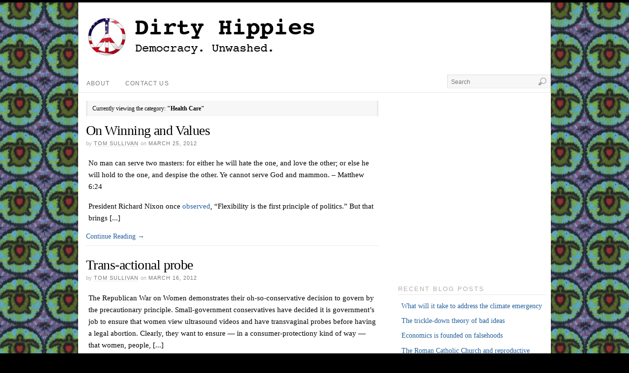

--- FILE ---
content_type: text/html; charset=UTF-8
request_url: http://dirtyhippies.org/category/health-care/
body_size: 12028
content:
<!DOCTYPE html><!-- HTML 5 -->
<html dir="ltr" lang="en-US">
<head>
<meta http-equiv="Content-Type" content="text/html; charset=UTF-8" />

<title>  Health Care</title>
<!-- Platform WordPress Framework By PageLines - www.PageLines.com -->

<link rel="shortcut icon" href="/favicon.ico" type="image/x-icon" /> 
<link rel="profile" href="http://gmpg.org/xfn/11" />
<meta name="generator" content="WordPress 3.0.5" /> 
<link rel="pingback" href="http://dirtyhippies.org/xmlrpc.php" />
<!--[if IE 6]>
<script src="http://dirtyhippies.org/wp-content/themes/platform/core/js/ie.belatedpng.js"></script> 
<script>DD_belatedPNG.fix('.pngbg, .shadow-bottom, .post-comments a, #fcolumns_container, #footer img, .branding_wrap img, .fboxgraphic img ');</script>
<![endif]-->
<link rel="alternate" type="application/rss+xml" title="Dirty Hippies &raquo; Feed" href="http://dirtyhippies.org/feed/" />
<link rel="alternate" type="application/rss+xml" title="Dirty Hippies &raquo; Comments Feed" href="http://dirtyhippies.org/comments/feed/" />
				
	<script type="text/javascript">//<![CDATA[
	// Google Analytics for WordPress by Yoast v4.06 | http://yoast.com/wordpress/google-analytics/
	var _gaq = _gaq || [];
	_gaq.push(['_setAccount','UA-39825102-3']);
	_gaq.push(['_trackPageview']);
	(function() {
		var ga = document.createElement('script'); ga.type = 'text/javascript'; ga.async = true;
		ga.src = ('https:' == document.location.protocol ? 'https://ssl' : 'http://www') + '.google-analytics.com/ga.js';
		var s = document.getElementsByTagName('script')[0]; s.parentNode.insertBefore(ga, s);
	})();
	// End of Google Analytics for WordPress by Yoast v4.0
	//]]></script>
<link rel="alternate" type="application/rss+xml" title="Dirty Hippies &raquo; Health Care Category Feed" href="http://dirtyhippies.org/category/health-care/feed/" />
<link rel='stylesheet' id='pagelines-stylesheet-css'  href='http://dirtyhippies.org/wp-content/themes/platform/style.css?ver=1.1.3' type='text/css' media='all' />
<!--[if lte IE 6]>
<link rel='stylesheet' id='ie6-style-css'  href='http://dirtyhippies.org/wp-content/themes/platform/css/ie6.css?ver=1.1.3' type='text/css' media='all' />
<![endif]-->
<!--[if IE 7]>
<link rel='stylesheet' id='ie7-style-css'  href='http://dirtyhippies.org/wp-content/themes/platform/css/ie7.css?ver=1.1.3' type='text/css' media='all' />
<![endif]-->
<script type='text/javascript' src='http://dirtyhippies.org/wp-includes/js/jquery/jquery.js?ver=1.4.2'></script>
<link rel="EditURI" type="application/rsd+xml" title="RSD" href="http://dirtyhippies.org/xmlrpc.php?rsd" />
<link rel="wlwmanifest" type="application/wlwmanifest+xml" href="http://dirtyhippies.org/wp-includes/wlwmanifest.xml" /> 
<link rel='index' title='Dirty Hippies' href='http://dirtyhippies.org/' />
<meta name="generator" content="WordPress 3.0.5, fitted with the WordPress Mobile Pack 1.2.4" />
<script charset="utf-8" type="text/javascript" src="http://w.sharethis.com/button/buttons.js"></script><script type="text/javascript">stLight.options({publisher:'wp.55af71ce-7cf4-4ca4-b9fc-29f08205ca84'});var st_type='wordpress3.0.5';</script>

<!-- Facebook Like Thumbnail -->
<link rel="image_src" href="http://dirtyhippies.org/wp-content/uploads/2011/03/dhfbdefault73.png" />
<!-- End Facebook Like Thumbnail -->

<link rel="stylesheet" id="pagelines-dynamic-css" href="http://dirtyhippies.org/wp-content/themes/platform/core/css/dynamic.css?ver=1.1.3" type="text/css" media="all" />
	<style type="text/css">.recentcomments a{display:inline !important;padding:0 !important;margin:0 !important;}</style>
<META name="description" content="A group blog by and for American progressives and all those who believe in the ideals of freedom, justice, community and democracy. Soap optional.">
<META name="keywords" content="hippies, hippys, dirtyhippies, dirty hippies, dirty hippys, dirtyhippys, progressive blogs, political blogs, politics blogs, left-wing blogs, leftwing blogs, left wing blogs, liberal blogs">
</head>
<body class="archive category category-health-care full_width ttype-posts tmain-posts">

<div id="fb-root"></div>
<script>(function(d, s, id) {
  var js, fjs = d.getElementsByTagName(s)[0];
  if (d.getElementById(id)) return;
  js = d.createElement(s); js.id = id;
  js.src = "//connect.facebook.net/en_US/all.js#xfbml=1";
  fjs.parentNode.insertBefore(js, fjs);
}(document, 'script', 'facebook-jssdk'));</script>

		
		<div id="site" class="one-sidebar-right"> <!-- #site // Wraps #header, #page-main, #footer - closed in footer -->
		
				<div id="page"> <!-- #page // Wraps #header, #page-main - closed in footer -->
			<div id="page-canvas">
								<div id="header" class="container-group fix">
					<div class="outline">
									<div id="branding" class="container fix">
				<div class="texture">
					<div class="content">
						<div class="content-pad">
<div class="branding_wrap">
	<a class="mainlogo-link" href="http://dirtyhippies.org" title="Dirty Hippies"><img class="mainlogo-img" src="http://dirtyhippies.org/wp-content/uploads/2011/02/dhlogo2.jpg" alt="Dirty Hippies" /></a>		
	
	<div class="icons" style="bottom: 0px; right: px;">

				
				
	</div>
</div>
						<div class="clear"></div>
					</div>
				</div>
			</div>
		</div>
			<div id="primary-nav" class="container fix">
				<div class="texture">
					<div class="content">
						<div class="content-pad">
	<div id="nav_row" class="main_nav fix">
	
	<ul id="menu-nav" class="main-nav">
		<li class="page_item page-item-2"><a href="http://dirtyhippies.org/about/" title="About">About</a></li>
<li class="page_item page-item-19"><a href="http://dirtyhippies.org/contact-us/" title="Contact Us">Contact Us</a></li>
	</ul><form method="get" class="searchform" action="http://dirtyhippies.org/" onsubmit="this.submit();return false;">
	<fieldset>
		<input type="text" value="Search" name="s" class="searchfield" onfocus="if (this.value == 'Search') {this.value = '';}" onblur="if (this.value == '') {this.value = 'Search';}" />

		<input type="image" class="submit btn" name="submit" src="http://dirtyhippies.org/wp-content/themes/platform/images/search-btn.png" alt="Go" />
	</fieldset>
</form>
	</div>
							<div class="clear"></div>
					</div>
				</div>
			</div>
		</div>
					</div>
				</div>
								<div id="page-main" class="container-group fix"> <!-- #page-main // closed in footer -->
					<div id="dynamic-content" class="outline fix">
									<div id="maincontent" class="container fix">
				<div class="texture">
					<div class="content">
						<div class="content-pad">
<div id="pagelines_content" class="one-sidebar-right fix">
	
		<div id="column-wrap" class="fix">

				<div id="column-main" class="mcolumn fix">
			<div class="mcolumn-pad" >
							<div id="postsinfo" class="copy fix">
				<div class="copy-pad">
		
			<div class="current_posts_info">
									Currently viewing the category:  
					<strong>"Health Care"</strong>
							</div>
						<div class="clear"></div>
				</div>
			</div>
			<div id="theloop" class="copy fix">
				<div class="copy-pad">
<div class="post-2070 post type-post hentry category-christians category-conservatives category-extremism category-health-care category-religious-right category-reproductive-rights category-tea-party category-women tag-american-society tag-amish tag-christian-conservatives tag-christians tag-conservatives-2 tag-extremism-2 tag-health-care-2 tag-irony tag-progressives-2 tag-religion-2 tag-religious-right tag-right-wingers tag-tea-party tag-tom-sullivan tag-women-2 fpost" id="post-2070">
				
							
						<div class="post-meta fix">	
							
							<div class="post-header fix post-nothumb" style="" >
																<div class="post-title-section fix">

									<div class="post-title fix">
										
										<h2 class="entry-title"><a href="http://dirtyhippies.org/2012/03/25/on-winning-and-values/" title="On Winning and Values" rel="bookmark">On Winning and Values</a></h2>
										
										<div class="metabar"><em><span class="sword">By</span> <span class="author vcard"><span class="fn"><a href="http://dirtyhippies.org/author/tom-sullivan/" title="Posts by Tom Sullivan">Tom Sullivan</a></span></span> <span class="sword">On</span> <span class="date time published" title="2012-03-25T15:34:46+0000">March 25, 2012</span>  &nbsp;   </em></div>										
									</div>


								</div>
																		<div class="post-excerpt">
											<p>No man can serve two masters: for either he will hate the one, and love the other; or else he will hold to the one, and despise the other. Ye cannot serve God and mammon. – Matthew 6:24</p>
<p>President Richard Nixon once <a href="http://www.huffingtonpost.com/rick-perlstein/i-didnt-like-nixon-until-_b_11735.html"  onclick="javascript:_gaq.push(['_trackEvent','outbound-article','www.huffingtonpost.com']);">observed</a>, &#8220;Flexibility is the first principle of politics.&#8221; But that brings [...]</p>
										</div>

																					<a class="continue_reading_link" href="http://dirtyhippies.org/2012/03/25/on-winning-and-values/" title="View On Winning and Values">
												Continue Reading <span class="right_arrow">&rarr;</span>
											</a>

																									</div>
						</div>
					
								</div>
<div class="post-2063 post type-post hentry category-health-care category-satire category-wall-street fpost" id="post-2063">
				
							
						<div class="post-meta fix">	
							
							<div class="post-header fix post-nothumb" style="" >
																<div class="post-title-section fix">

									<div class="post-title fix">
										
										<h2 class="entry-title"><a href="http://dirtyhippies.org/2012/03/16/trans-actional-probe/" title="Trans-actional probe" rel="bookmark">Trans-actional probe</a></h2>
										
										<div class="metabar"><em><span class="sword">By</span> <span class="author vcard"><span class="fn"><a href="http://dirtyhippies.org/author/tom-sullivan/" title="Posts by Tom Sullivan">Tom Sullivan</a></span></span> <span class="sword">On</span> <span class="date time published" title="2012-03-16T23:56:20+0000">March 16, 2012</span>  &nbsp;   </em></div>										
									</div>


								</div>
																		<div class="post-excerpt">
											<p>The Republican War on Women demonstrates their oh-so-conservative decision to govern by the precautionary principle. Small-government conservatives have decided it is government&#8217;s job to ensure that women view ultrasound videos and have transvaginal probes before having a legal abortion. Clearly, they want to ensure &#8212; in a consumer-protectiony kind of way &#8212; that women, people, [...]</p>
										</div>

																					<a class="continue_reading_link" href="http://dirtyhippies.org/2012/03/16/trans-actional-probe/" title="View Trans-actional probe">
												Continue Reading <span class="right_arrow">&rarr;</span>
											</a>

																									</div>
						</div>
					
								</div>
<div class="post-1879 post type-post hentry category-health-care category-republicans category-us-politics fpost" id="post-1879">
				
							
						<div class="post-meta fix">	
							
							<div class="post-header fix post-nothumb" style="" >
																<div class="post-title-section fix">

									<div class="post-title fix">
										
										<h2 class="entry-title"><a href="http://dirtyhippies.org/2011/12/05/medical-loss-ratio-bites-insurers/" title="Medical Loss Ratio Bites Insurers" rel="bookmark">Medical Loss Ratio Bites Insurers</a></h2>
										
										<div class="metabar"><em><span class="sword">By</span> <span class="author vcard"><span class="fn"><a href="http://dirtyhippies.org/author/tom-sullivan/" title="Posts by Tom Sullivan">Tom Sullivan</a></span></span> <span class="sword">On</span> <span class="date time published" title="2011-12-05T04:44:03+0000">December 5, 2011</span>  &nbsp;   </em></div>										
									</div>


								</div>
																		<div class="post-excerpt">
											<p>On December 2, the Department of Health and Human Services released its <a href="https://s3.amazonaws.com/public-inspection.federalregister.gov/2011-31289.pdf"  onclick="javascript:_gaq.push(['_trackEvent','outbound-article','s3.amazonaws.com']);">rule</a> on how health insurers comply with the Affordable Care Act&#8217;s medical loss ratio (MLR) provision. The rule is effective on January 1, 2012. Before you flip over to YouTube to watch the latest in cat cuteness, consider this headline from [...]</p>
										</div>

																					<a class="continue_reading_link" href="http://dirtyhippies.org/2011/12/05/medical-loss-ratio-bites-insurers/" title="View Medical Loss Ratio Bites Insurers">
												Continue Reading <span class="right_arrow">&rarr;</span>
											</a>

																									</div>
						</div>
					
								</div>
<div class="post-1534 post type-post hentry category-activism category-economy category-health-care category-south category-unemployment category-working-class fpost" id="post-1534">
				
							
						<div class="post-meta fix">	
							
							<div class="post-header fix post-nothumb" style="" >
																<div class="post-title-section fix">

									<div class="post-title fix">
										
										<h2 class="entry-title"><a href="http://dirtyhippies.org/2011/07/26/free-health-clinic-need-persists-along-with-recession/" title="Free Health Clinic Need Persists Along With Recession" rel="bookmark">Free Health Clinic Need Persists Along With Recession</a></h2>
										
										<div class="metabar"><em><span class="sword">By</span> <span class="author vcard"><span class="fn"><a href="http://dirtyhippies.org/author/tom-sullivan/" title="Posts by Tom Sullivan">Tom Sullivan</a></span></span> <span class="sword">On</span> <span class="date time published" title="2011-07-26T02:44:33+0000">July 26, 2011</span>  &nbsp;   </em></div>										
									</div>


								</div>
																		<div class="post-excerpt">
											<p>WISE, VA: A pregnant woman&#8217;s water broke as she awaited free dental care at the Wise County, VA fairgrounds on Saturday. She had stood in line in hot and muggy weather with over a thousand others to get a numbered ticket at the 12th annual Remote Area Medical (RAM) Health Expedition. According to RAM staffer, [...]</p>
										</div>

																					<a class="continue_reading_link" href="http://dirtyhippies.org/2011/07/26/free-health-clinic-need-persists-along-with-recession/" title="View Free Health Clinic Need Persists Along With Recession">
												Continue Reading <span class="right_arrow">&rarr;</span>
											</a>

																									</div>
						</div>
					
								</div>
<div class="post-1305 post type-post hentry category-democrats category-health-care category-public-health category-religious-right category-reproductive-rights category-women tag-abortion fpost" id="post-1305">
				
							
						<div class="post-meta fix">	
							
							<div class="post-header fix post-nothumb" style="" >
																<div class="post-title-section fix">

									<div class="post-title fix">
										
										<h2 class="entry-title"><a href="http://dirtyhippies.org/2011/05/15/religious-rightism-in-the-democratic-party-has-consequences/" title="Religious Rightism in the Democratic Party has Consequences" rel="bookmark">Religious Rightism in the Democratic Party has Consequences</a></h2>
										
										<div class="metabar"><em><span class="sword">By</span> <span class="author vcard"><span class="fn"><a href="http://dirtyhippies.org/author/frederick-clarkson/" title="Posts by Frederick Clarkson">Frederick Clarkson</a></span></span> <span class="sword">On</span> <span class="date time published" title="2011-05-15T01:13:24+0000">May 15, 2011</span>  &nbsp;   </em></div>										
									</div>


								</div>
																		<div class="post-excerpt">
											<p>One of the consequences of the <a href="http://www.talk2action.org/story/2009/2/17/124148/231"  onclick="javascript:_gaq.push(['_trackEvent','outbound-article','www.talk2action.org']);">creeping</a> Religious Rightism in the Democratic Party has been the steady erosion of reproductive rights and access to reproductive health care for women, especially abortion care. &nbsp;
<p> Two items in the news underscore the situation. A <a href="http://catholicsforchoice.org/news/pr/2011/ConscienceObama.asp"  onclick="javascript:_gaq.push(['_trackEvent','outbound-article','catholicsforchoice.org']);">special issue</a> of Conscience &nbsp;magazine questions whether the [...]</p>
										</div>

																					<a class="continue_reading_link" href="http://dirtyhippies.org/2011/05/15/religious-rightism-in-the-democratic-party-has-consequences/" title="View Religious Rightism in the Democratic Party has Consequences">
												Continue Reading <span class="right_arrow">&rarr;</span>
											</a>

																									</div>
						</div>
					
								</div>
<div class="post-1199 post type-post hentry category-health-care fpost" id="post-1199">
				
							
						<div class="post-meta fix">	
							
							<div class="post-header fix post-nothumb" style="" >
																<div class="post-title-section fix">

									<div class="post-title fix">
										
										<h2 class="entry-title"><a href="http://dirtyhippies.org/2011/04/29/us-health-care-spending-still-spiraling-out-of-control/" title="US Health-Care Spending Still Spiraling Out of Control" rel="bookmark">US Health-Care Spending Still Spiraling Out of Control</a></h2>
										
										<div class="metabar"><em><span class="sword">By</span> <span class="author vcard"><span class="fn"><a href="http://dirtyhippies.org/author/joshua-holland/" title="Posts by Joshua Holland">Joshua Holland</a></span></span> <span class="sword">On</span> <span class="date time published" title="2011-04-29T19:12:28+0000">April 29, 2011</span>  &nbsp;   </em></div>										
									</div>


								</div>
																		<div class="post-excerpt">
											<p>Perhaps one of the most brazen lies to pass conservative lips during the health-care debate was also the simplest. As Senator John Barrasso (R-WY) put it, “I do believe we have the best health care system in the world.” Barrasso followed that jaw-dropping statement with an anecdote. “That’s why the premier of one of the Canadian provinces [...]</p>
										</div>

																					<a class="continue_reading_link" href="http://dirtyhippies.org/2011/04/29/us-health-care-spending-still-spiraling-out-of-control/" title="View US Health-Care Spending Still Spiraling Out of Control">
												Continue Reading <span class="right_arrow">&rarr;</span>
											</a>

																									</div>
						</div>
					
								</div>
<div class="post-1077 post type-post hentry category-canada category-health-care category-islam category-journalism category-media fpost" id="post-1077">
				
							
						<div class="post-meta fix">	
							
							<div class="post-header fix post-nothumb" style="" >
																<div class="post-title-section fix">

									<div class="post-title fix">
										
										<h2 class="entry-title"><a href="http://dirtyhippies.org/2011/04/19/day-one-of-fox-news-north-pardon-our-inflammatory-views-eh/" title="Day One of Fox News North: Pardon Our Inflammatory Views, Eh?" rel="bookmark">Day One of Fox News North: Pardon Our Inflammatory Views, Eh?</a></h2>
										
										<div class="metabar"><em><span class="sword">By</span> <span class="author vcard"><span class="fn"><a href="http://dirtyhippies.org/author/dan-tencer/" title="Posts by Daniel Tencer">Daniel Tencer</a></span></span> <span class="sword">On</span> <span class="date time published" title="2011-04-19T02:40:04+0000">April 19, 2011</span>  &nbsp;   </em></div>										
									</div>


								</div>
																		<div class="post-excerpt">
											<p>Canada&#8217;s Sun News Network, dubbed &#8220;Fox News North&#8221; by the media, is barely on the air for half an hour when Ezra Levant, icon of the Canadian right, starts off the debut edition of his show, The Source, by broadcasting images of the Danish Mohammed cartoons.</p>
<p>&#8220;What&#8217;s the big deal? We just showed it. Nothing [...]</p>
										</div>

																					<a class="continue_reading_link" href="http://dirtyhippies.org/2011/04/19/day-one-of-fox-news-north-pardon-our-inflammatory-views-eh/" title="View Day One of Fox News North: Pardon Our Inflammatory Views, Eh?">
												Continue Reading <span class="right_arrow">&rarr;</span>
											</a>

																									</div>
						</div>
					
								</div>
<div class="post-155 post type-post hentry category-americans category-business category-clinton-administration category-corporatism category-economy category-greed category-health-care category-justice category-poverty category-progressives category-unemployment category-unions category-working-class category-labor category-messaging tag-americans tag-business-2 tag-clinton-administration-2 tag-coercion tag-collective-bargaining tag-corporatism-2 tag-economy-2 tag-federal-reserve tag-framing tag-free-market tag-greed-2 tag-health-care-2 tag-health-insurance tag-information tag-information-asymmetries tag-justice-2 tag-labor tag-market-manipulation tag-messaging tag-poverty-2 tag-progressives-2 tag-supply-and-demand tag-unemployment-2 tag-union-busting tag-unions-2 tag-wage-slaves tag-wage-theft tag-workers tag-working-class-2 tag-working-poor fpost" id="post-155">
				
							
						<div class="post-meta fix">	
							
							<div class="post-header fix post-nothumb" style="" >
																<div class="post-title-section fix">

									<div class="post-title fix">
										
										<h2 class="entry-title"><a href="http://dirtyhippies.org/2011/02/25/union-busting-is-market-manipulation-and-wage-theft/" title="Union-Busting Is Market Manipulation and Wage Theft" rel="bookmark">Union-Busting Is Market Manipulation and Wage Theft</a></h2>
										
										<div class="metabar"><em><span class="sword">By</span> <span class="author vcard"><span class="fn"><a href="http://dirtyhippies.org/author/joshua-holland/" title="Posts by Joshua Holland">Joshua Holland</a></span></span> <span class="sword">On</span> <span class="date time published" title="2011-02-25T00:25:23+0000">February 25, 2011</span>  &nbsp;   </em></div>										
									</div>


								</div>
																		<div class="post-excerpt">
											<p>Like all progressives, we obsess on the quest for good &#8216;framing&#8217; quite a bit around here (when I lived in DC, even the cabbies and doormen were reading Lakoff).</p>
<p>So, here&#8217;s a frame. Over at AlterNet, I have a feature up arguing that labor markets only work when workers can bargain collectively. As it stands, [...]</p>
										</div>

																					<a class="continue_reading_link" href="http://dirtyhippies.org/2011/02/25/union-busting-is-market-manipulation-and-wage-theft/" title="View Union-Busting Is Market Manipulation and Wage Theft">
												Continue Reading <span class="right_arrow">&rarr;</span>
											</a>

																									</div>
						</div>
					
								</div>
				<div class="clear"></div>
				</div>
			</div>
			<div id="pagination" class="copy fix">
				<div class="copy-pad">
				
					<div class="clear"></div>
				</div>
			</div>
			</div>
		</div>
		
				
	</div>
	
	
	<div id="sidebar-wrap" class="fix">
			<div id="sidebar1" class="scolumn fix" >
				<div class="scolumn-pad">
								<div id="sidebar_primary" class="copy fix">
				<div class="copy-pad">
	<ul id="list_sidebar_primary" class="sidebar_widgets fix">
		<li id="text-8" class="widget_text widget fix"><div class="widget-pad">			<div class="textwidget"><iframe src="http://www.facebook.com/plugins/likebox.php?href=http%3A%2F%2Fwww.facebook.com%2FDirtyHippies&amp;width=298&amp;colorscheme=light&amp;show_faces=true&amp;stream=false&amp;header=true&amp;height=290" scrolling="no" frameborder="0" style="border:none; overflow:hidden; width:298px; height:290px;" allowTransparency="true"></iframe></div>
		</div></li><li id="text-5" class="widget_text widget fix"><div class="widget-pad">			<div class="textwidget"><script src="http://widgets.twimg.com/j/2/widget.js"></script>
<script>
new TWTR.Widget({
  version: 2,
  type: 'profile',
  rpp: 8,
  interval: 6000,
  width: 'auto',
  height: 300,
  theme: {
    shell: {
      background: '#579c74',
      color: '#ffffff'
    },
    tweets: {
      background: '#ffffff',
      color: '#000000',
      links: '#787878'
    }
  },
  features: {
    scrollbar: true,
    loop: false,
    live: true,
    hashtags: true,
    timestamp: true,
    avatars: false,
    behavior: 'all'
  }
}).render().setUser('heyhippies').start();
</script><p /></div>
		</div></li>		<li id="recent-posts-3" class="widget_recent_entries widget fix"><div class="widget-pad">		<h3 class="widget-title">Recent Blog Posts</h3>		<ul>
				<li><a href="http://dirtyhippies.org/2023/04/24/what-will-it-take-to-address-the-climate-emergency/" title="What will it take to address the climate emergency">What will it take to address the climate emergency</a></li>
				<li><a href="http://dirtyhippies.org/2022/11/11/the-trickle-down-theory-of-bad-ideas/" title="The trickle-down theory of bad ideas">The trickle-down theory of bad ideas</a></li>
				<li><a href="http://dirtyhippies.org/2022/10/28/economics-is-founded-on-falsehoods/" title="Economics is founded on falsehoods">Economics is founded on falsehoods</a></li>
				<li><a href="http://dirtyhippies.org/2022/10/12/the-roman-catholic-church-and-reproductive-health/" title="The Roman Catholic Church and reproductive health">The Roman Catholic Church and reproductive health</a></li>
				<li><a href="http://dirtyhippies.org/2022/10/12/intellectual-property-is-a-bad-thing/" title="Intellectual Property is a bad thing.">Intellectual Property is a bad thing.</a></li>
				</ul>
		</div></li><li id="recent-comments-3" class="widget_recent_comments widget fix"><div class="widget-pad"><h3 class="widget-title">Recent Comments</h3><ul id="recentcomments"><li class="recentcomments"><a href="https://Kucuka.net/index.php/component/k2/item/3?start=0" onclick="javascript:_gaq.push(['_trackEvent','outbound-commentauthor','https://Kucuka.net/index.php/component/k2/item/3?start=0']);"  rel='external nofollow' class='url'>Kucuka.net</a> on <a href="http://dirtyhippies.org/2022/10/12/intellectual-property-is-a-bad-thing/#comment-29801">Intellectual Property is a bad thing.</a></li><li class="recentcomments"><a href="https://marketplace.panews.com/AdHunter/portarthur/Home/EmailFriend?url=https://ggen.eu/" onclick="javascript:_gaq.push(['_trackEvent','outbound-commentauthor','https://marketplace.panews.com/AdHunter/portarthur/Home/EmailFriend?url=https://ggen.eu/']);"  rel='external nofollow' class='url'>evgeniy levchenko datums aangemeld</a> on <a href="http://dirtyhippies.org/2022/08/21/debt-slavery-is-a-natural-consequence-of-unregulated-capitalism/#comment-29797">Debt slavery is a natural consequence of unregulated capitalism</a></li><li class="recentcomments"><a href="https://baltimorecareercoachingcenter.com/mentorship-services/" onclick="javascript:_gaq.push(['_trackEvent','outbound-commentauthor','https://baltimorecareercoachingcenter.com/mentorship-services/']);"  rel='external nofollow' class='url'>best career counselor</a> on <a href="http://dirtyhippies.org/2023/04/24/what-will-it-take-to-address-the-climate-emergency/#comment-29786">What will it take to address the climate emergency</a></li><li class="recentcomments"><a href="https://stafaband4.info" onclick="javascript:_gaq.push(['_trackEvent','outbound-commentauthor','https://stafaband4.info']);"  rel='external nofollow' class='url'>hyip</a> on <a href="http://dirtyhippies.org/2022/08/21/debt-slavery-is-a-natural-consequence-of-unregulated-capitalism/#comment-29782">Debt slavery is a natural consequence of unregulated capitalism</a></li><li class="recentcomments">Tony Williams on <a href="http://dirtyhippies.org/2022/08/21/debt-slavery-is-a-natural-consequence-of-unregulated-capitalism/#comment-29752">Debt slavery is a natural consequence of unregulated capitalism</a></li></ul></div></li><li id="linkcat-2" class="widget_links widget fix"><div class="widget-pad"><h3 class="widget-title">Blogroll</h3>
	<ul class='xoxo blogroll'>
<li><a href="http://www.4dancers.org/" target="" onclick="javascript:_gaq.push(['_trackEvent','outbound-blogroll','http://www.4dancers.org/']);">4dancers</a></li>
<li><a href="http://www.aaronkrager.com/" target="" onclick="javascript:_gaq.push(['_trackEvent','outbound-blogroll','http://www.aaronkrager.com/']);">Aaron Krager</a></li>
<li><a href="http://amygdalagf.blogspot.com/" target="" onclick="javascript:_gaq.push(['_trackEvent','outbound-blogroll','http://amygdalagf.blogspot.com/']);">Amygdala</a></li>
<li><a href="http://autonomyforall.blogspot.ca/" target="" onclick="javascript:_gaq.push(['_trackEvent','outbound-blogroll','http://autonomyforall.blogspot.ca/']);">Autonomy for All</a></li>
<li><a href="http://awaypoint.wordpress.com/" target="" onclick="javascript:_gaq.push(['_trackEvent','outbound-blogroll','http://awaypoint.wordpress.com/']);">Away Point</a></li>
<li><a href="http://bluejersey.com" target="" onclick="javascript:_gaq.push(['_trackEvent','outbound-blogroll','http://bluejersey.com']);">Blue Jersey</a></li>
<li><a href="http://bluemars.org/" target="" onclick="javascript:_gaq.push(['_trackEvent','outbound-blogroll','http://bluemars.org/']);">Bluemars</a></li>
<li><a href="http://bradblog.com/" target="" onclick="javascript:_gaq.push(['_trackEvent','outbound-blogroll','http://bradblog.com/']);">Brad Blog</a></li>
<li><a href="http://www.ourfuture.org/" target="" onclick="javascript:_gaq.push(['_trackEvent','outbound-blogroll','http://www.ourfuture.org/']);">Campaign for America&#039;s Future</a></li>
<li><a href="http://cassandrafiles.com/" target="" onclick="javascript:_gaq.push(['_trackEvent','outbound-blogroll','http://cassandrafiles.com/']);">Cassandra Files</a></li>
<li><a href="http://www.hillmanfoundation.org/clearitwithsidney" target="" onclick="javascript:_gaq.push(['_trackEvent','outbound-blogroll','http://www.hillmanfoundation.org/clearitwithsidney']);">Clear It with Sidney</a></li>
<li><a href="http://www.cogitamusblog.com/" target="" onclick="javascript:_gaq.push(['_trackEvent','outbound-blogroll','http://www.cogitamusblog.com/']);">Cogitamus</a></li>
<li><a href="http://crooksandliars.com" target="" onclick="javascript:_gaq.push(['_trackEvent','outbound-blogroll','http://crooksandliars.com']);">Crooks and Liars</a></li>
<li><a href="http://thecuckingstool.blogspot.com/" target="" onclick="javascript:_gaq.push(['_trackEvent','outbound-blogroll','http://thecuckingstool.blogspot.com/']);">Cucking Stool</a></li>
<li><a href="http://www.thedailyshow.com" target="" onclick="javascript:_gaq.push(['_trackEvent','outbound-blogroll','http://www.thedailyshow.com']);">Daily Show with Jon Stewart</a></li>
<li><a href="http://dirtyhippiesportstalk.com/" target="" onclick="javascript:_gaq.push(['_trackEvent','outbound-blogroll','http://dirtyhippiesportstalk.com/']);">Dirty Hippie Sports Talk</a></li>
<li><a href="http://disaffectedanditfeelssogood.blogspot.com/" target="" onclick="javascript:_gaq.push(['_trackEvent','outbound-blogroll','http://disaffectedanditfeelssogood.blogspot.com/']);">Disaffected and It Feels So Good</a></li>
<li><a href="http://scienceblogs.com/dispatches/" target="" onclick="javascript:_gaq.push(['_trackEvent','outbound-blogroll','http://scienceblogs.com/dispatches/']);">Dispatches from the Culture Wars</a></li>
<li><a href="http://ancargo.tumblr.com" target="" onclick="javascript:_gaq.push(['_trackEvent','outbound-blogroll','http://ancargo.tumblr.com']);">Dork with a Nerd Rising</a></li>
<li><a href="http://www.easternsunz.com/" target="" onclick="javascript:_gaq.push(['_trackEvent','outbound-blogroll','http://www.easternsunz.com/']);">Eastern Sunz</a></li>
<li><a href="http://flaprogressives.org" target="" onclick="javascript:_gaq.push(['_trackEvent','outbound-blogroll','http://flaprogressives.org']);">Florida Progressive Coalition</a></li>
<li><a href="http://www.fpif.org/blog" target="" onclick="javascript:_gaq.push(['_trackEvent','outbound-blogroll','http://www.fpif.org/blog']);">Focal Points</a></li>
<li><a href="http://foknewschannel.com/" target="" onclick="javascript:_gaq.push(['_trackEvent','outbound-blogroll','http://foknewschannel.com/']);">FOK News Channel</a></li>
<li><a href="http://www.frederickclarkson.com/" target="" onclick="javascript:_gaq.push(['_trackEvent','outbound-blogroll','http://www.frederickclarkson.com/']);">Frederick Clarkson</a></li>
<li><a href="http://www.thefrustratedteacher.com/" target="" onclick="javascript:_gaq.push(['_trackEvent','outbound-blogroll','http://www.thefrustratedteacher.com/']);">Frustrated Teacher</a></li>
<li><a href="http://www.greatscat.com/" target="" onclick="javascript:_gaq.push(['_trackEvent','outbound-blogroll','http://www.greatscat.com/']);">Greatscat!</a></li>
<li><a href="http://handpickednation.com" target="" onclick="javascript:_gaq.push(['_trackEvent','outbound-blogroll','http://handpickednation.com']);">HandPicked Nation</a></li>
<li><a href="http://helljazz.blogspot.com" target="" onclick="javascript:_gaq.push(['_trackEvent','outbound-blogroll','http://helljazz.blogspot.com']);">Jazz from Hell</a></li>
<li><a href="http://www.kuvo.org/" target="" onclick="javascript:_gaq.push(['_trackEvent','outbound-blogroll','http://www.kuvo.org/']);">jazz89 KUVO Public Radio</a></li>
<li><a href="http://teacherken.dailykos.com/" target="" onclick="javascript:_gaq.push(['_trackEvent','outbound-blogroll','http://teacherken.dailykos.com/']);">Kenneth J. Bernstein</a></li>
<li><a href="http://www.labloga.blogspot.com/" target="" onclick="javascript:_gaq.push(['_trackEvent','outbound-blogroll','http://www.labloga.blogspot.com/']);">La Bloga</a></li>
<li><a href="http://leecamp.net/" target="" onclick="javascript:_gaq.push(['_trackEvent','outbound-blogroll','http://leecamp.net/']);">Lee Camp</a></li>
<li><a href="http://litbrit.blogspot.com/" target="" onclick="javascript:_gaq.push(['_trackEvent','outbound-blogroll','http://litbrit.blogspot.com/']);">Litbrit</a></li>
<li><a href="http://www.livefreeordiealliance.org/" target="" onclick="javascript:_gaq.push(['_trackEvent','outbound-blogroll','http://www.livefreeordiealliance.org/']);">Live Free or Die Alliance</a></li>
<li><a href="http://lftlc.com/" target="" onclick="javascript:_gaq.push(['_trackEvent','outbound-blogroll','http://lftlc.com/']);">Live from the Left Coast</a></li>
<li><a href="http://www.mariowire.com/" target="" onclick="javascript:_gaq.push(['_trackEvent','outbound-blogroll','http://www.mariowire.com/']);">MarioWire</a></li>
<li><a href="http://mediamatters.org/blog/" target="" onclick="javascript:_gaq.push(['_trackEvent','outbound-blogroll','http://mediamatters.org/blog/']);">Media Matters</a></li>
<li><a href="http://www.merge-left.org/" target="" onclick="javascript:_gaq.push(['_trackEvent','outbound-blogroll','http://www.merge-left.org/']);">Merge Left</a></li>
<li><a href="http://mpr1.co.uk/" target="" onclick="javascript:_gaq.push(['_trackEvent','outbound-blogroll','http://mpr1.co.uk/']);">Mind Potion Radio</a></li>
<li><a href="http://www.mpapolitical.com" target="" onclick="javascript:_gaq.push(['_trackEvent','outbound-blogroll','http://www.mpapolitical.com']);">MPA Political</a></li>
<li><a href="http://www.nycommunities.org/" target="" onclick="javascript:_gaq.push(['_trackEvent','outbound-blogroll','http://www.nycommunities.org/']);">New York Communities for Change</a></li>
<li><a href="http://nucleardiner.com" target="" onclick="javascript:_gaq.push(['_trackEvent','outbound-blogroll','http://nucleardiner.com']);">Nuclear Diner</a></li>
<li><a href="http://thepoliticalcarnival.net/" target="" onclick="javascript:_gaq.push(['_trackEvent','outbound-blogroll','http://thepoliticalcarnival.net/']);">Political Carnival</a></li>
<li><a href="http://planamerica.org/index.jsp" target="" onclick="javascript:_gaq.push(['_trackEvent','outbound-blogroll','http://planamerica.org/index.jsp']);">Progressive Leadership Action Network</a></li>
<li><a href="http://www.progressivepst.com/" target="" onclick="javascript:_gaq.push(['_trackEvent','outbound-blogroll','http://www.progressivepst.com/']);">Progressive PST</a></li>
<li><a href="http://radioornot.com/" target="" onclick="javascript:_gaq.push(['_trackEvent','outbound-blogroll','http://radioornot.com/']);">Radio or Not</a></li>
<li><a href="http://www.republicreport.org/" target="" onclick="javascript:_gaq.push(['_trackEvent','outbound-blogroll','http://www.republicreport.org/']);">Republic Report</a></li>
<li><a href="http://scholarcitizen.williamcronon.net/" target="" onclick="javascript:_gaq.push(['_trackEvent','outbound-blogroll','http://scholarcitizen.williamcronon.net/']);">Scholar as Citizen</a></li>
<li><a href="http://www.scholarsandrogues.com" target="" onclick="javascript:_gaq.push(['_trackEvent','outbound-blogroll','http://www.scholarsandrogues.com']);">Scholars and Rogues</a></li>
<li><a href="http://seeingtheforest.com" target="" onclick="javascript:_gaq.push(['_trackEvent','outbound-blogroll','http://seeingtheforest.com']);">Seeing the Forest</a></li>
<li><a href="http://smirkingchimp.com/" target="" onclick="javascript:_gaq.push(['_trackEvent','outbound-blogroll','http://smirkingchimp.com/']);">Smirking Chimp</a></li>
<li><a href="http://smokingpolitics.com/" target="" onclick="javascript:_gaq.push(['_trackEvent','outbound-blogroll','http://smokingpolitics.com/']);">Smoking Politics</a></li>
<li><a href="http://somafm.com/" target="" onclick="javascript:_gaq.push(['_trackEvent','outbound-blogroll','http://somafm.com/']);">SomaFM</a></li>
<li><a href="http://www.somostejanos.org/" target="" onclick="javascript:_gaq.push(['_trackEvent','outbound-blogroll','http://www.somostejanos.org/']);">Somos Tejanos</a></li>
<li><a href="http://speakoutca.org/weblog/" target="" onclick="javascript:_gaq.push(['_trackEvent','outbound-blogroll','http://speakoutca.org/weblog/']);">Speak Out California</a></li>
<li><a href="http://dailykos.com/blog/Spedwybabs" target="" onclick="javascript:_gaq.push(['_trackEvent','outbound-blogroll','http://dailykos.com/blog/Spedwybabs']);">Spedwybabs</a></li>
<li><a href="http://www.spockosbrain.com/" target="" onclick="javascript:_gaq.push(['_trackEvent','outbound-blogroll','http://www.spockosbrain.com/']);">Spocko&#039;s Brain</a></li>
<li><a href="http://www.starkreports.com/" target="" onclick="javascript:_gaq.push(['_trackEvent','outbound-blogroll','http://www.starkreports.com/']);">Stark Reports</a></li>
<li><a href="http://www.startalkradio.net/" target="" onclick="javascript:_gaq.push(['_trackEvent','outbound-blogroll','http://www.startalkradio.net/']);">StarTalk</a></li>
<li><a href="http://susiemadrak.com" target="" onclick="javascript:_gaq.push(['_trackEvent','outbound-blogroll','http://susiemadrak.com']);">Suburban Guerilla</a></li>
<li><a href="http://symphonyofscience.com/" target="" onclick="javascript:_gaq.push(['_trackEvent','outbound-blogroll','http://symphonyofscience.com/']);">Symphony of Science</a></li>
<li><a href="http://www.talk2action.org/" target="" onclick="javascript:_gaq.push(['_trackEvent','outbound-blogroll','http://www.talk2action.org/']);">Talk to Action</a></li>
<li><a href="http://www.dailykos.com/blog/thereisnospoon" target="" onclick="javascript:_gaq.push(['_trackEvent','outbound-blogroll','http://www.dailykos.com/blog/thereisnospoon']);">thereisnospoon</a></li>
<li><a href="http://www.todaysworkplace.org/" target="" onclick="javascript:_gaq.push(['_trackEvent','outbound-blogroll','http://www.todaysworkplace.org/']);">Today&#039;s Workplace</a></li>
<li><a href="http://joshholland.blogspot.com/" target="" onclick="javascript:_gaq.push(['_trackEvent','outbound-blogroll','http://joshholland.blogspot.com/']);">Truth Vigilante</a></li>
<li><a href="http://www.newdissidentradio.com/waking_from_the_american_dream.html" target="" onclick="javascript:_gaq.push(['_trackEvent','outbound-blogroll','http://www.newdissidentradio.com/waking_from_the_american_dream.html']);">Waking from the American Dream</a></li>
<li><a href="http://www.worldwidehippies.com/" target="" onclick="javascript:_gaq.push(['_trackEvent','outbound-blogroll','http://www.worldwidehippies.com/']);">Worldwide Hippies</a></li>
<li><a href="http://maruthecrankpot.blogspot.com/" target="" onclick="javascript:_gaq.push(['_trackEvent','outbound-blogroll','http://maruthecrankpot.blogspot.com/']);">WTF Is It Now?!?</a></li>

	</ul>
</div></li>
<li id="text-4" class="widget_text widget fix"><div class="widget-pad"><h3 class="widget-title">Feed, Badges &amp; Tools</h3>			<div class="textwidget"><p><a href="http://feeds.feedburner.com/dirtyhippies/tNVi" rel="alternate" title="Subscribe to Dirty Hippies" type="application/rss+xml">
    <img alt="" style="border:0" src="http://www.feedburner.com/fb/images/pub/feed-icon32x32.png"/>
  </a>&nbsp; 
  <a href="http://feeds.feedburner.com/dirtyhippies/tNVi">
    <img width="88" style="border:0" alt="" src="http://feeds.feedburner.com/~fc/dirtyhippies/tNVi?bg=A9A9A9&amp;fg=444444&amp;anim=0" height="26"/>
  </a>
</p>

<!-- Site Meter XHTML Strict 1.0 -->
<script type="text/javascript" src="http://s49.sitemeter.com/js/counter.js?site=s49faroutman">
</script>
<!-- Copyright (c)2009 Site Meter --></div>
		</div></li>Error: Could not open handle for fopen() to http://heyhippies.tumblr.com/api/read?num=2<li id="calendar-3" class="widget_calendar widget fix"><div class="widget-pad"><h3 class="widget-title">CALENDAR</h3><div id="calendar_wrap"><table id="wp-calendar" summary="Calendar">
	<caption>January 2026</caption>
	<thead>
	<tr>
		<th scope="col" title="Monday">M</th>
		<th scope="col" title="Tuesday">T</th>
		<th scope="col" title="Wednesday">W</th>
		<th scope="col" title="Thursday">T</th>
		<th scope="col" title="Friday">F</th>
		<th scope="col" title="Saturday">S</th>
		<th scope="col" title="Sunday">S</th>
	</tr>
	</thead>

	<tfoot>
	<tr>
		<td colspan="3" id="prev"><a href="http://dirtyhippies.org/2023/04/" title="View posts for April 2023">&laquo; Apr</a></td>
		<td class="pad">&nbsp;</td>
		<td colspan="3" id="next" class="pad">&nbsp;</td>
	</tr>
	</tfoot>

	<tbody>
	<tr>
		<td colspan="3" class="pad">&nbsp;</td><td>1</td><td>2</td><td>3</td><td>4</td>
	</tr>
	<tr>
		<td>5</td><td>6</td><td>7</td><td>8</td><td>9</td><td>10</td><td>11</td>
	</tr>
	<tr>
		<td>12</td><td>13</td><td>14</td><td>15</td><td>16</td><td>17</td><td>18</td>
	</tr>
	<tr>
		<td>19</td><td id="today">20</td><td>21</td><td>22</td><td>23</td><td>24</td><td>25</td>
	</tr>
	<tr>
		<td>26</td><td>27</td><td>28</td><td>29</td><td>30</td><td>31</td>
		<td class="pad" colspan="1">&nbsp;</td>
	</tr>
	</tbody>
	</table></div></div></li><li id="tag_cloud-4" class="widget_tag_cloud widget fix"><div class="widget-pad"><h3 class="widget-title">Category Cloud</h3><div><a href='http://dirtyhippies.org/category/activism/' class='tag-link-231' title='32 topics' style='font-size: 16.1121495327pt;'>Activism</a>
<a href='http://dirtyhippies.org/category/americans/' class='tag-link-226' title='12 topics' style='font-size: 10.7476635514pt;'>Americans</a>
<a href='http://dirtyhippies.org/category/barack-obama/' class='tag-link-278' title='9 topics' style='font-size: 9.30841121495pt;'>Barack Obama</a>
<a href='http://dirtyhippies.org/category/blogging/' class='tag-link-32' title='7 topics' style='font-size: 8pt;'>Blogging</a>
<a href='http://dirtyhippies.org/category/budget/' class='tag-link-3' title='17 topics' style='font-size: 12.7102803738pt;'>Budget</a>
<a href='http://dirtyhippies.org/category/bush-ii-administration/' class='tag-link-68' title='9 topics' style='font-size: 9.30841121495pt;'>Bush II Administration</a>
<a href='http://dirtyhippies.org/category/business/' class='tag-link-33' title='15 topics' style='font-size: 11.9252336449pt;'>Business</a>
<a href='http://dirtyhippies.org/category/capitalism/' class='tag-link-42' title='11 topics' style='font-size: 10.3551401869pt;'>Capitalism</a>
<a href='http://dirtyhippies.org/category/class-warfare/' class='tag-link-229' title='15 topics' style='font-size: 11.9252336449pt;'>Class Warfare</a>
<a href='http://dirtyhippies.org/category/congress/' class='tag-link-63' title='10 topics' style='font-size: 9.83177570093pt;'>Congress</a>
<a href='http://dirtyhippies.org/category/conservatives/' class='tag-link-107' title='43 topics' style='font-size: 17.6822429907pt;'>Conservatives</a>
<a href='http://dirtyhippies.org/category/corporatism/' class='tag-link-41' title='24 topics' style='font-size: 14.5420560748pt;'>Corporatism</a>
<a href='http://dirtyhippies.org/category/corruption/' class='tag-link-38' title='16 topics' style='font-size: 12.3177570093pt;'>Corruption</a>
<a href='http://dirtyhippies.org/category/democracy/' class='tag-link-151' title='25 topics' style='font-size: 14.6728971963pt;'>Democracy</a>
<a href='http://dirtyhippies.org/category/democrats/' class='tag-link-111' title='13 topics' style='font-size: 11.2710280374pt;'>Democrats</a>
<a href='http://dirtyhippies.org/category/dirty-hippies/' class='tag-link-105' title='9 topics' style='font-size: 9.30841121495pt;'>Dirty Hippies</a>
<a href='http://dirtyhippies.org/category/economy/' class='tag-link-58' title='28 topics' style='font-size: 15.3271028037pt;'>Economy</a>
<a href='http://dirtyhippies.org/category/education/' class='tag-link-59' title='14 topics' style='font-size: 11.6635514019pt;'>Education</a>
<a href='http://dirtyhippies.org/category/elections/' class='tag-link-152' title='19 topics' style='font-size: 13.2336448598pt;'>Elections</a>
<a href='http://dirtyhippies.org/category/extremism/' class='tag-link-126' title='9 topics' style='font-size: 9.30841121495pt;'>Extremism</a>
<a href='http://dirtyhippies.org/category/government/' class='tag-link-144' title='14 topics' style='font-size: 11.6635514019pt;'>Government</a>
<a href='http://dirtyhippies.org/category/greed/' class='tag-link-40' title='12 topics' style='font-size: 10.7476635514pt;'>Greed</a>
<a href='http://dirtyhippies.org/category/health-care/' class='tag-link-115' title='8 topics' style='font-size: 8.65420560748pt;'>Health Care</a>
<a href='http://dirtyhippies.org/category/jobs/' class='tag-link-235' title='14 topics' style='font-size: 11.6635514019pt;'>Jobs</a>
<a href='http://dirtyhippies.org/category/journalism/' class='tag-link-49' title='11 topics' style='font-size: 10.3551401869pt;'>Journalism</a>
<a href='http://dirtyhippies.org/category/labor/' class='tag-link-10' title='28 topics' style='font-size: 15.3271028037pt;'>labor</a>
<a href='http://dirtyhippies.org/category/media/' class='tag-link-140' title='9 topics' style='font-size: 9.30841121495pt;'>Media</a>
<a href='http://dirtyhippies.org/category/messaging/' class='tag-link-14' title='10 topics' style='font-size: 9.83177570093pt;'>messaging</a>
<a href='http://dirtyhippies.org/category/obama-administration/' class='tag-link-66' title='12 topics' style='font-size: 10.7476635514pt;'>Obama Administration</a>
<a href='http://dirtyhippies.org/category/politics/' class='tag-link-238' title='68 topics' style='font-size: 20.2990654206pt;'>Politics</a>
<a href='http://dirtyhippies.org/category/progressives/' class='tag-link-106' title='12 topics' style='font-size: 10.7476635514pt;'>Progressives</a>
<a href='http://dirtyhippies.org/category/religious-right/' class='tag-link-246' title='17 topics' style='font-size: 12.7102803738pt;'>Religious Right</a>
<a href='http://dirtyhippies.org/category/reproductive-rights/' class='tag-link-15' title='7 topics' style='font-size: 8pt;'>Reproductive Rights</a>
<a href='http://dirtyhippies.org/category/republicans/' class='tag-link-112' title='32 topics' style='font-size: 16.1121495327pt;'>Republicans</a>
<a href='http://dirtyhippies.org/category/satire/' class='tag-link-161' title='8 topics' style='font-size: 8.65420560748pt;'>Satire</a>
<a href='http://dirtyhippies.org/category/social-security/' class='tag-link-230' title='13 topics' style='font-size: 11.2710280374pt;'>Social Security</a>
<a href='http://dirtyhippies.org/category/taxation/' class='tag-link-191' title='16 topics' style='font-size: 12.3177570093pt;'>Taxation</a>
<a href='http://dirtyhippies.org/category/tea-party/' class='tag-link-220' title='11 topics' style='font-size: 10.3551401869pt;'>Tea Party</a>
<a href='http://dirtyhippies.org/category/uncategorized/' class='tag-link-1' title='92 topics' style='font-size: 22pt;'>Uncategorized</a>
<a href='http://dirtyhippies.org/category/unions/' class='tag-link-219' title='19 topics' style='font-size: 13.2336448598pt;'>Unions</a>
<a href='http://dirtyhippies.org/category/us-politics/' class='tag-link-70' title='18 topics' style='font-size: 12.9719626168pt;'>US Politics</a>
<a href='http://dirtyhippies.org/category/violence/' class='tag-link-45' title='9 topics' style='font-size: 9.30841121495pt;'>Violence</a>
<a href='http://dirtyhippies.org/category/wall-street/' class='tag-link-325' title='9 topics' style='font-size: 9.30841121495pt;'>Wall Street</a>
<a href='http://dirtyhippies.org/category/wealth/' class='tag-link-173' title='8 topics' style='font-size: 8.65420560748pt;'>Wealth</a>
<a href='http://dirtyhippies.org/category/wisconsin/' class='tag-link-233' title='11 topics' style='font-size: 10.3551401869pt;'>Wisconsin</a></div>
</div></li><li id="meta-3" class="widget_meta widget fix"><div class="widget-pad"><h3 class="widget-title">Meta</h3>			<ul>
						<li><a href="http://dirtyhippies.org/wp-login.php">Log in</a></li>
			<li><a href="http://dirtyhippies.org/feed/" title="Syndicate this site using RSS 2.0">Entries <abbr title="Really Simple Syndication">RSS</abbr></a></li>
			<li><a href="http://dirtyhippies.org/comments/feed/" title="The latest comments to all posts in RSS">Comments <abbr title="Really Simple Syndication">RSS</abbr></a></li>
			<li><a href="http://wordpress.org/" title="Powered by WordPress, state-of-the-art semantic personal publishing platform.">WordPress.org</a></li>
						</ul>
</div></li>	</ul>
				<div class="clear"></div>
				</div>
			</div>
	
				</div>
			</div>
			</div>		

</div>						<div class="clear"></div>
					</div>
				</div>
			</div>
		</div>
				</div> <!-- END #dynamic-content -->
					
				<div id="morefoot">
								</div>
				<div class="clear"></div>
				
			</div> <!-- END #page-main from header -->
		</div> <!-- END #page-canvas from header -->
	</div> <!-- END #page from header -->

	<div  id="footer">
		<div class="outline fix">
						<div id="footcols" class="container fix">
				<div class="texture">
					<div class="content">
						<div class="content-pad">
			<div id="fcolumns_container" class="dcol_container_5 fix">
				
									<div class="dcol_5 dcol">
						<div class="dcol-pad">
															<h3 class="site-title">
									<a class="home" href="http://dirtyhippies.org" title="Home">
										Dirty Hippies									</a>
								</h3>
													</div>
					</div>
					<div class="dcol_5 dcol">
						<div class="dcol-pad">
							<h3 class="widget-title">Pages</h3>
								<div class="footer-links list-links"><ul><li class="page_item page-item-2"><a href="http://dirtyhippies.org/about/" title="About">About</a></li><li class="page_item page-item-19"><a href="http://dirtyhippies.org/contact-us/" title="Contact Us">Contact Us</a></li></ul></div>

						</div>
					</div>
					<div class="dcol_5 dcol">
						<div class="dcol-pad">
							<h3 class="widget-title">The Latest</h3>
								<ul class="latest_posts">
								
										<li class="list-item fix">
											<div class="list_item_text">
												<h5><a class="list_text_link" href="http://dirtyhippies.org/2023/04/24/what-will-it-take-to-address-the-climate-emergency/"><span class="list-title">What will it take to address the climate emergency</span></a></h5>
												<div class="list-excerpt">In Kuhn’s book about paradigm shifts in science, he talks about the&nbsp;[&hellip;]</div>
											</div>
										</li>

								</ul>
						</div>
					</div>
					<div class="dcol_5 dcol">
						<div class="dcol-pad">
							<h3 class="widget-title">More</h3>
							<div class="findent footer-more">
								Thanks for dropping by! Feel free to join the discussion by leaving comments, and stay updated by subscribing to the <a href='http://feeds.feedburner.com/dirtyhippies/tNVi'>RSS feed</a>.							</div>
						</div>
					</div>
					<div class="dcol_5 dcol">
						<div class="dcol-pad">
							<div class="findent terms">
								© 2012 Dirty Hippies							</div>
						</div>
					</div>
							</div>	
			<div class="clear"></div>
								<div class="clear"></div>
					</div>
				</div>
			</div>
		</div>
			<div class="clear"></div>
							<div id="cred" class="pagelines">
					<a class="plimage" target="_blank" href="http://www.pagelines.com/" title="Platform by PageLines">
						<img src="http://dirtyhippies.org/wp-content/themes/platform/images/pagelines.png" alt="Platform by PageLines" />
					</a>
				</div>
						<div class="clear"></div>
		</div>
	</div>
</div>
.tags
{
   display: none;
}<p><a onclick='document.cookie="wpmp_switcher=mobile;path=/;expires=Tue, 01-01-2030 00:00:00 GMT";' href='http://m.dirtyhippies.org/category/health-care/?wpmp_switcher=mobile'>Switch to our mobile site</a></p><script type='text/javascript' src='http://dirtyhippies.org/wp-content/themes/platform/sections/nav/superfish.js?ver=1.0'></script>
<script type='text/javascript' src='http://dirtyhippies.org/wp-content/themes/platform/sections/nav/jquery.bgiframe.min.js?ver=1.0'></script>

</body>
</html>
